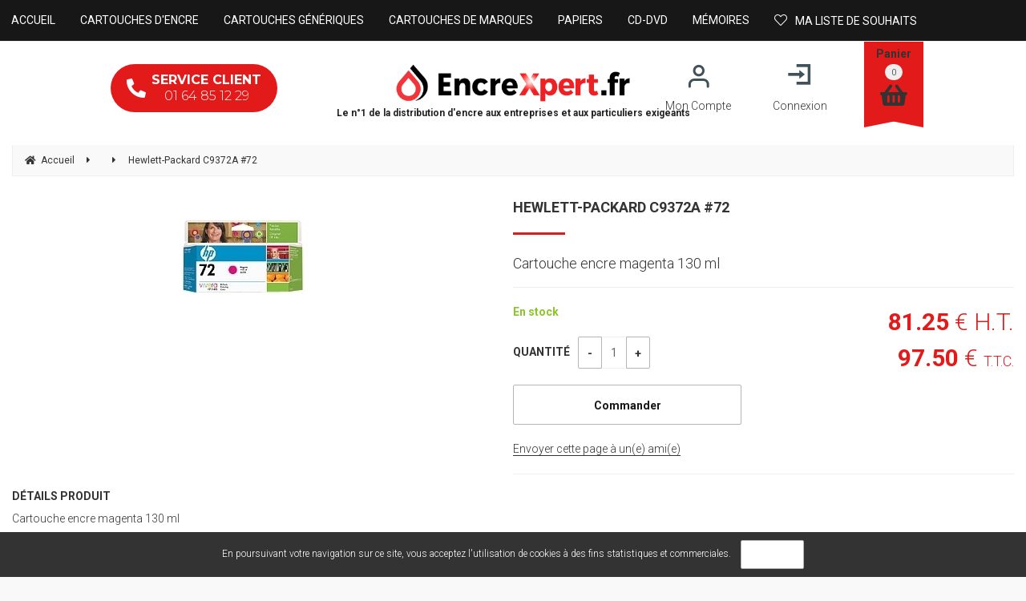

--- FILE ---
content_type: text/css
request_url: https://www.encrexpert.fr/mag/css/basic.css?v=1.88.2
body_size: 29002
content:
#logo p{font-size:18px;font-weight:700}
.price_pos span{display:inline;text-align:left}
.price_pos .label{width:auto;text-align:left;font-size:9px}
.price{display:inline}
#feature .pweight,#feature .price_HT,#feature .price_TTC{display:block}
#feature .price_HT{font-size:11px}
#product .condition{display:none!important}
.social{display:block;float:left;width:200px}
.social span{font-weight:700;clear:both}
.social li{display:inline;float:left;width:20px;margin-top:3px;padding-top:2px}
.social li.pinterest{width:65px;padding-top:0}
.social li.facebooklike{width:53px;padding-top:0;margin-left:7px}
#feature .price_ref{display:block;padding-bottom:5px}
.price_ref .cents,.price_ref .currency,.price_ref .OT,.price_ref .IT{text-decoration:line-through}
#rate{clear:both;padding-top:5px}
#rate dt{width:100%;text-align:left;display:block;font-weight:700}
#rate dd{margin-left:0}
.option li,.pdt_select li{cursor:pointer}
#comand .start,#comand .end{display:none}
.log,.log div{display:inline}
#ff_container:empty{display:none}
#form1 th{font-weight:700;text-transform:uppercase;padding-bottom:10px}
#form1 .form_title{font-weight:700;padding-bottom:5px}
#footer_contener{background:#eee;border-top:1px solid #999}
#footer{width:950px;padding:20px 0 30px;margin:auto}
#account .connect_contener{clear:both;padding-top:10px}
#account .connect_contener li a{height:30px;display:block;padding-top:10px}
#account .connect .logo_openid a{background:url(../logo/page_id/openid.png) center left no-repeat;padding-left:60px}
#account .connect .logo_google a{background:url(../logo/page_id/google.png) center left no-repeat;padding-left:60px}
#account .connect .logo_orange a{background:url(../logo/page_id/orange.gif) center left no-repeat;padding-left:60px}
#account .connect_contener li{background:none;padding:5px 0}
#open_id{background:url(../logo/page_id/logo_openid.png) top left no-repeat;margin-top:10px;padding-top:50px}
#open_id h1{display:none}
#open_id h2{font-weight:700;padding-top:10px}
#work_order #account_contener .label{text-align:left;width:200px}
#account.account_02{text-align:left}
#account.account_02 .label{width:160px;display:block;text-align:left}
#account_contener{margin-left:0}
#expressform_contener{margin:10px 0 30px;padding:10px;width:350px;border:1px solid #ccc}
#expressform_contener .label{text-align:left;float:none;display:block;font-weight:700}
#expressform_contener input{margin:15px 0 5px 50px}
#expressform_contener .formw{display:block;background:url(../img_commun/cellphone.png) no-repeat left top!important;background:url(../img_commun/cellphone.gif) no-repeat left top}
.link_mobile{display:none}
fieldset{margin:5px;padding:5px}
legend{font-weight:700;padding:5px;text-transform:uppercase}
#canvas_other_account legend,#canvas_expressform legend,#canvas_invoice_account legend,#canvas_delivery_account legend{text-transform:none}
#canvas_invoice_account p,#canvas_delivery_account p,#canvas_old_account_cont p,#canvas_login_account p{min-width:320px}
.checkform{width:12px;height:16px;float:right}
#canvas_old_account_cont{float:left;width:47%;border:none}
#work_order #canvas_other_account,#work_order #canvas_expressform{float:right;width:42%;margin-top:-15px}
#work #canvas_other_account,#work #canvas_expressform{float:left;width:90%;border:none;margin-top:0}
#canvas_login_account{width:47%;border:none;float:left}
#work_order #canvas_invoice_account{float:left;width:47%;margin:0;margin-left:5px;border:none}
#work #canvas_invoice_account{width:47%;margin:0;margin-left:5px;border:none}
#work_order #canvas_delivery_account{float:right;width:47%;margin:0;margin-right:5px;border:none}
#work #canvas_delivery_account{width:47%;margin:0;margin-right:0;margin-left:5px;border:none}
#canvas_delivery_account{width:47%}
.form_error input,.form_error select,.form_error textarea,.form_err{background:#ffc2c2;color:#000}
.form_error .checkform{background:url(../img/false.gif)}
.form_ok .checkform{background:url(../img/true.gif)}
.form_empty .checkform{background:url(../img/empty.gif) no-repeat}
.form_confirmation{color:#006400;font-weight:700}
.btn_pos a img{border:none;margin-left:5px;margin-right:5px}
.btn_pos a{cursor:pointer}
#canvas_recap_cmd .col4{text-align:right;padding-right:5px}
#canvas_recap_cmd .header .col4{text-align:center;padding-right:0}
#canvas_webloyalty table{margin:0 auto}
#canvas_vad_in{border:none}
#resa_contener label{width:40%}
#resa_contener p{margin-bottom:2px}
.calendar table{background:#fff;border:1px solid #b7babc}
.calendar td{text-align:center;vertical-align:middle}
.calendar td span,.calendar td a{display:block;padding-top:1px;margin:2px;width:20px;height:16px}
.calendar td span{cursor:default}
.calendar .cal_free a{font-weight:700;text-decoration:none;cursor:pointer}
.calendar .cal_free a:hover{font-size:15px;background:#666;color:#fff;-webkit-border-radius:4px}
.calendar .cal_close span{color:#999;background:#eee;font-style:italic;-webkit-border-radius:4px}
.calendar .cal_past span,.calendar .cal_full span{font-style:italic;color:#999}
.calendar .cal_today span{border:1px solid #b7babc;-webkit-border-radius:4px}
.calendar .top td{background:#e8ebef;font-weight:700;font-size:15px}
.calendar .top.day td{border-bottom:1px solid #b7babc;font-weight:400;font-size:14px}
.calendar .cal_btn a{text-decoration:none;background:#b7babc;border:1px solid #666;font-weight:400;-webkit-border-radius:4px;margin-left:2px;margin-top:2px}
.calendar .cal_btn.right a{margin-left:6px}
.calendar .cal_btn a:hover{background:#666;color:#fff}
.calendar{position:absolute;margin-left:-175px}
ul{list-style-type:none;list-style-position:outside}
a{text-decoration:underline}
a:hover{text-decoration:none}
.star_display{color:red}
.err_comment{color:red}
.info_comment{color:grey;font-style:italic;font-size:.9em}
.info{font-style:italic}
.input_comment{font-size:11px}
#popup0,#popup1,#popup2{display:none}
.pop_up,#popup_reforder,#popup_block,#popup0,#popup1,#div_alertoption,#alertStock,#popup_readcgv,#popup_div_bkjs,#popup_div_bskstock,#alertSizeColor,#alert_newslet_error,#popup_div_stocklimit{background-image:url(../img/overlay.png)!important;background-image:none;position:fixed!important;position:absolute;top:0!important;top:50%;bottom:0;right:0;left:0;z-index:1000;width:100%;display:none}
.sf_pop,/* <---- a conserver*/
#popup_reforder .pop_alert,.popup_cont,#popup_block .popup_cont,#popup_readcgv .popup_cont,#popup_div_bskstock span,.sf_pop,#alertSizeColor .popup_cont,#popup_div_stocklimit span{position:absolute;top:100px;bottom:0;left:0;right:0;margin:0 auto;z-index:1000;width:25%}
* html .pop_up table /* <---- a conserver*/ * html #popup0 table{background:none;position:fixed;top:0;bottom:0;right:0;left:0;z-index:1000;width:100%}
#popup_div_bskstock span,#popup_div_stocklimit span{position:absolute;top:200px;bottom:0;left:0;right:0;margin:0 auto;z-index:1000;width:25%;height:70px}
* html .sf_pop /* <---- a conserver*/ * html .popup_cont,* html #popup_block .popup_cont,* html #popup_readcgv .popup_cont{left:30%}
* + html .sf_pop /* <---- a conserver*/ * + html .popup_cont,* + html #popup_block .popup_cont,* + html .sf_pop,* + html #popup_readcgv .popup_cont,* + html #popup_div_bskstock{left:30%}
.sf_pop .top input{float:right;width:22px;color:#900f0f;z-index:9999;margin:0 5px}
.sf_pop .btn_short{padding-bottom:10px;height:17px;background-position:bottom}
.sf_pop .top{padding:5px 0 7px;border-bottom:1px solid #ccc;text-align:center;background:#eeecec;vertical-align:middle}
.sf_pop .top span{font-weight:700;margin-left:16px;margin-bottom:-5px}
.sf_pop input .btn{text-align:center;margin:0 auto;vertical-align:top}
.sf_pop .bottom{width:398px;margin:0 auto;text-align:center;float:left;padding:7px 0;border:1px solid #ccc;border-top:none;background:#eeecec;vertical-align:middle}
#divGroupDefaut .popup{position:absolute;top:0;bottom:0;left:0;right:0;margin:0 auto;z-index:100}
#popup_div_bskstock span,#popup_div_stocklimit span{background-color:#fff;border:1px solid #bbc0c4}
.popup_top{background:#e8ebef;font-size:13px;border-bottom:1px solid #b7babc;padding:5px;-webkit-border-top-left-radius:6px 6px;-webkit-border-top-right-radius:6px 6px;-moz-border-radius-topleft:6px;-moz-border-radius-topright:6px;display:block;clear:both;height:20px}
.popup_top span{display:block;padding-top:2px;font-weight:700;text-align:left;color:#000}
.popup_top input.btn_close{width:16px;height:16px;display:block;background:url(../img/btn_close.png) no-repeat top right}
.popup_work{padding:10px;text-align:center}
#popup_div_bskstock span,#popup_div_stocklimit span{padding:30px 10px 10px;text-align:center;color:#000}
.popup_work ul{text-align:left}
.popup_work li{background:url(../img_commun/account_pic_blanc.gif) no-repeat center left;padding-left:20px}
.popup_bottom{background-color:#eee;border-top:1px solid #bbc0c4;text-align:center;padding:5px 20px;color:#000}
.popup_bottom a{background:#eee url(../img_commun/btn_bkg.gif) bottom repeat-x;border:1px solid #bbc0c4;text-align:center;text-decoration:none;padding:5px 10px;margin:0;display:block}
.popup_bottom a span,.popup_bottom a:hover span{color:#404046;margin:0;padding:0;display:inline}
#divSelectionGroup span{display:block;padding-bottom:5px}
#popup_orange p{text-align:left;padding-bottom:10px}
#popup_div_replicateorder{position:absolute;top:420px;left:50%;width:440px;margin-left:-220px;background:#fff;border:1px solid #bbc0c4;text-align:center;z-index:100}
#popup_div_replicateorder span{display:block;margin:20px auto 50px;width:300px;padding:5px 10px;background:#eee url(../img/btn_bkg.gif) bottom repeat-x;border:1px solid #bbc0c4;color:#404046}
.sf_pop_contener table{width:100%;height:100%;width:expression((parseInt(document.documentElement.clientWidth))+'px');height:expression((parseInt(document.documentElement.clientHeight))+'px')}
.sf_pop_contener td{vertical-align:middle}
#popup_readcgv .popup_cont{height:410px}
.sf_pop .contener{padding:10px;text-align:center}
.sf_pop .contener .wait{padding:10px;padding-left:30px}
.sf_pop h1{background:#e8ebef;font-size:13px;border-bottom:1px solid #b7babc;padding:5px;border-top-left-radius:6px 6px;border-top-right-radius:6px 6px;-webkit-border-top-left-radius:6px 6px;-webkit-border-top-right-radius:6px 6px;display:block;clear:both;height:20px}
.sf_pop h1 span{float:left}
.sf_pop h1 input{float:right;width:22px;color:#900f0f;z-index:9999}
.sf_pop .center{text-align:center;margin:0 auto;width:25%}
.sf_pop .center input{width:80px;margin-left:5px;margin-right:5px;margin-bottom:10px;z-index:9999}
#popup_cgv{visibility:hidden;margin:0 auto;z-index:1000;color:#000}
#popup_readcgv .popup_work{padding-left:5px;padding-right:5px;height:323px;max-height:355px;overflow-y:scroll;overflow-x:hidden;text-align:left;color:#000}
.sf_pop .contener .col1,.sf_pop .contener .col2,.sf_pop .contener .col3{float:left;clear:none;display:block;padding:0 5px;width:380px;margin:0}
.sf_pop .col1 img{float:none}
.contener{width:378px;float:left;clear:none;display:block;text-align:left;background:#f9f9f9;border:1px solid #b7babc;border-top:none;border-bottom:none}
.popup_work{background:#f9f9f9;border:1px solid #b7babc;border-top:none;border-bottom:none}
.contener p{margin:0;padding-bottom:10px}
.contener .primary,.contener .secondary,.contener .price{padding:3px 0;text-align:left}
.contener a{text-decoration:none}
.sf_pop,.popup_cont{color:#000;font-size:13px;z-index:9998;width:400px;border-radius:4px;-webkit-border-radius:4px}
#basket .btn_home{display:none}
#reservation_contener .resa_list_entity{margin:10px;float:left;clear:none;text-align:center}
#reservation_contener .resa_list_entity img{float:none;clear:both;display:block;margin:0 0 10px}
#reservation_contener .resa_list_entity a{text-decoration:none;}
.reservation_page .view{margin:0 10px 10px 0}
* html .alert-ie6{background:#fff;color:#000;text-align:center;padding:0 10px;border-bottom:1px solid #000;width:100%;z-index:1000;position:absolute;top:0;left:0}
.jac_cont{overflow:hidden}
.jac_fix{position:absolute;overflow:hidden}
.jac_frame{color:#fff;z-index:1;position:absolute;top:0;left:0}
.jac_pag{text-align:left;z-index:10;opacity:1;position:absolute}
.jac_pag a{color:#fff;font-weight:700;margin-right:9px;text-decoration:none;border:2px solid #fff;padding-left:4px;padding-right:4px;cursor:pointer;border-radius:3px}
#navigation li{float:left;clear:none;padding:5px 10px 5px 3px;background:url(../img/arianne_li.png) no-repeat right}
.iframe_soco{width:100%;height:1100px;border:0;overflow-y:hidden;overflow-x:hidden}
.pop_up_hours{z-index:1000}
.iframe_mondialrelay{width:100%;height:600px;border:0;overflow-y:hidden;overflow-x:hidden}
#Btn_Valider_1,.iframe_mondialrelay input.texte{background:#000;color:#fff;border-radius:5px}
.bsk_lock_qty{display:none}
#cursor{z-index:2;background-color:#fff;display:block;opacity:.5;filter:alpha(opacity=50);-moz-opacity:.5;position:absolute;border:2px solid #000;cursor:crosshair}
.fb-comments,.fb-comments iframe[style]{width:100%}
.pdtlibshortdiv{display:none}
#canvas_advantage #txt_advantage .btn_short{margin-left:10px}
.content{display:none}
#briefcase_product{width:100%;float:left;clear:both;display:block}
#contener_tab,#contener_content{width:100%;float:left;clear:both;display:block}
#contener_content{margin:0 0 20px;border:1px solid #dedede}
.tab{width:auto;float:left;clear:none;padding:5px 10px;background:#dedede;margin:0 1px 0 0}
.tab-active{width:auto;float:left;clear:none;padding:5px 10px;background:#333;margin:0 1px 0 0}
.tab:hover,.tab-active:hover{cursor:pointer}
#contener_content .content,#contener_content .content-active{height:auto;margin:0 auto;padding:10px}
.pdtbrand,.pdtean,.pdtmpn{display:none}
.sf_pop table{width:300px;text-align:left}
.sf_pop .whiteLink{display:none}
.sf_pop .blackLink{text-align:center;width:330px;display:block}
.sf_pop .option p{margin:0;padding-bottom:5px}
.sf_pop .option .prod_choice{margin-top:20px}
#Annuler{padding:2px 5px;color:#fff;font-size:12px;border:none;cursor:pointer;text-transform:lowercase;background:#18b2a2;border-radius:5px;-webkit-border-radius:5px}
#content_popup_bsk_onglet .list_bottom{display:none}
#content_popup_bsk_onglet{display:block;width:375px;height:auto;float:left;padding:10px 0 0;margin:10px 0 0 10px}
.content_popup_bsk_onglet{padding-top:10px;display:block;width:375px;float:left;clear:none}
#content_popup_bsk_onglet .list_content{width:100px;float:left;clear:none;padding:0 10px}
#content_popup_bsk_onglet .list_content .pdt3{padding:0 0 0 10px}
#content_popup_bsk_onglet .pdt{border-top:1px solid #000}
#content_popup_bsk_onglet .price_pos{width:100px;float:left;clear:none;text-align:left}
#content_popup_bsk_onglet .price{float:left;text-align:left}
#content_popup_bsk_onglet .list_content img{width:100px;margin-bottom:10px}
#content_popup_bsk_onglet .list_content .content,#content_popup_bsk_onglet .list_bottom{display:none}
.canvas_delivery .adresse-retrait{float:left;clear:none;display:block;width:20%}
.adresse-retrait .error_message{float:left;clear:both;padding:0 10px 0 0;font-size:11px;text-align:justify;color:red}
.contener_dearea_dpd .adresse-retrait,.contener_dearea_dpd_be .adresse-retrait{background:url(../img/logo_dpd.png) 0 10px no-repeat;padding:135px 0 0}
.contener_dearea_kiala .adresse-retrait{background:url(../img/logo_kiala.png) 0 10px no-repeat;padding:135px 0 0}
.contener_dearea_tnt .adresse-retrait{background:url(../img/logo_tnt.png) 0 10px no-repeat;padding:55px 0 0}
.contener_dearea_icr .adresse-retrait{background:url(../img/logo_dpd.png) no-repeat top left;padding:120px 0 0}
.contener_dearea_mdr .adresse-retrait{background:url(../img/relay_logo.png) no-repeat top left;padding:70px 0 0}
.contener_dearea_soco .adresse-retrait{background:url(../img/soco_logo.png) no-repeat top left;padding:40px 0 0}
.contener_dearea_chrono .adresse-retrait{background:url(../img/chronopost_logo.png) no-repeat top left;padding:40px 0 0}
.canvas_delivery .adresse-retrait label,.canvas_delivery .adresse-retrait input{float:left;clear:both;width:90%}
.canvas_delivery .adresse-retrait label{margin-top:10px;padding:0 10px 0 0}
.canvas_delivery .adresse-retrait .btn{margin-top:10px}
.canvas_delivery .retrait-google-maps{float:left;clear:none;display:block;width:80%}
.canvas_delivery .retrait-google-maps .retrait-listes{float:left;width:100%;border:1px solid #999;padding:0;position:relative}
.canvas_delivery .retrait-google-maps .retrait-liste-element{float:left;clear:none;width:33%;height:419px;overflow-y:scroll}
.canvas_delivery input[type="radio"]{width:1.5em;height:1.5em}
.canvas-map{float:left;clear:none;width:67%}
.pop_up_hours{display:none;position:absolute;top:65px;left:250px;background:#fff;border-radius:7px;padding:10px;width:150px;max-height:290px;height:290px;overflow-x:hidden;box-shadow:2px 2px 10px #999}
.pop_up_hours li{float:left;width:130px}
.pop_up_hours span{font-size:10px}
.pop_up_hours span.name{font-weight:700}
.pop_up_hours .btn_close{width:16px;height:16px;font-size:0;cursor:pointer;right:0;position:absolute;background:url(../img/btn_close.png) no-repeat top left}
.contener_dearea_soco .retrait-google-maps .num{width:16px;height:15px;float:left;clear:none;background:url(../img/soco_nb_bkg.png) no-repeat top left;text-align:center;padding:1px 0 0;margin:0 10px 0 0;color:#fff;cursor:pointer}
.contener_dearea_icr .retrait-google-maps .num,.contener_dearea_dpd_be .retrait-google-maps .num,.contener_dearea_dpd .retrait-google-maps .num{width:16px;height:15px;float:left;clear:none;background:url(../img/ici_nb_bkg.png) no-repeat top left;text-align:center;padding:1px 0 0;margin:0 10px 0 0;color:#fff;cursor:pointer}
.contener_dearea_chrono .retrait-google-maps .num{width:16px;height:15px;float:left;clear:none;color:#fff;background-color:#0088C9;border-radius:3px;text-align:center;padding:1px 0 0;margin:0 10px 0 0;cursor:pointer}
.contener_dearea_tnt .retrait-google-maps .num{width:16px;height:15px;float:left;clear:none;color:#fff;background-color:#e7511c;border-radius:3px;text-align:center;padding:1px 0 0;margin:0 10px 0 0;cursor:pointer}
.contener_dearea_mdr .retrait-google-maps .num{width:16px;height:15px;float:left;clear:none;background:#ca0047;text-align:center;padding:1px 0 0;margin:0 10px 0 0;color:#fff;cursor:pointer;border-radius:4px;-webkit-border-radius:4px}
.retrait-liste-element ul{margin:0;padding:0}
.contener_dearea_soco .retrait-liste-element .point.commerce.selected,.contener_dearea_soco .retrait-liste-element .point.post.selected,.contener_dearea_soco .retrait-liste-element .point.cityssimo.selected{background:#aaa}
.contener_dearea_kiala .retrait-liste-element .point.selected,.contener_dearea_tnt .retrait-liste-element .point.selected,.contener_dearea_dpd .retrait-liste-element .point.selected,.contener_dearea_icr .retrait-liste-element .point.selected,.contener_dearea_dpd_be .retrait-liste-element .point.selected,.contener_dearea_mdr .retrait-liste-element .point.selected,.contener_dearea_chrono .retrait-liste-element .point.selected{background:#aaa}
.canvas_delivery .retrait-google-maps li{border-bottom:1px dotted #ccc;float:left;padding:5px 10px}
.canvas_delivery .retrait-google-maps li p{float:left;clear:none;padding:0 15px 0 0;margin-top:0;width:80%;font-size:11px;cursor:pointer}
.canvas_delivery .retrait-google-maps li p .name{font-weight:700}
.canvas_delivery .retrait-google-maps li p .name,.canvas_delivery .retrait-google-maps li p .address,.canvas_delivery .retrait-google-maps li p .zipcity{font-size:11px}
.canvas_delivery .retrait-google-maps li p a{font-weight:700}
.canvas_delivery .retrait-google-maps .retrait-info{color:red}
.ic_help{background:url(../img/ic_help.png) no-repeat;width:20px;height:20px;display:block;cursor:help}
#tab6{position:relative;top:1px;border:1px solid #dfdfdf;border-bottom:1px solid #fff;}
#avis{width:100%}
#avis_contener{width:100%;padding:0;border:1px solid #dfdfdf;background: #f7f7f7;}
#avis .msg{width:100%;display:block;float:left;clear:both}
#avis h2{width:100%;height:10px;margin:0;padding:7px 0;color:#fff;font-size:10px;text-align:center;text-transform:uppercase;background:url(../img/avis/h2_bkg.png) no-repeat top left}
#avis_top{width:100%;padding:5px 0;text-align:left;background:#eee}
#nb_avis{height:10px;margin:0;padding:20px 20px 20px 50px;display:inline-block;vertical-align:middle}
.logo_ekomi{background:url(../img/avis/logo_ekomi.png) 5px 4px no-repeat}
.logo_avis{background:url(../img/avis/logo_avis.png) 5px 4px no-repeat}
#avis_top .txt_order{position:relative;float:right;font-size:.9em}
#avis_top span.ic_help{margin:0 5px;float:right}
#popupReviewInfo .popup_top span.ic_help{float:left}
#popupReviewInfo .popup_top .btn_close{float:right}
#popupReviewInfo .popup_work{text-align:left}
#nb_avis span,#avis_top .note_pdt span,#msg .note_client .note span{font-weight:700}
#rate_average {height:11px;margin:0;padding:10px 0 20px 20px;display:inline-block;vertical-align:middle}
#rate_average span,#extraAvis span, .rate_average span{margin:0;padding:0;display:inline-block;vertical-align:bottom;text-align:left}
#rate_average span.rate_average_num, .rate_average span.rate_average_num{font-weight:700;font-size:1.2em;padding-left:10px}
#avis_top .certif{padding:12px 5px 12px 0;float:right}
#avis_top .certif a{color:#353434;font-size:9px;text-decoration:underline}
.rate_average_stars_bkg{width:79px;height:14px;font-size:0;line-height:0;background:url(../img/avis/stars.png) 0 0 no-repeat}
.ratestar_average{height:14px;background:url(../img/avis/stars.png) 0 -70px no-repeat}
#list_contener span.rate_average{display: none}
#product .pdt_title.rate_average {display: none;}
#msg_contener{height:450px;padding:5px;overflow:hidden;overflow-y:auto}
#avis .msg{width:100%;padding:5px 0;}
.msg .name_client{margin:0;padding:0 0 0 15px;display:inline-block;vertical-align:bottom;color:#353434;font-size:13px;font-weight:700}
.msg .date_review,.msg .date_order{height:12px;margin:0;padding:4px 0 0 10px;display:inline-block;vertical-align:bottom;color:#535353;font-size:9px}
.msg .star_0, .msg .star_1, .msg .star_2, .msg .star_3, .msg .star_4, .msg .star_5 {height: 14px;padding: 0px 0 0 90px;float: right;background: url(../img/avis/stars.png) no-repeat;}
.msg .star_0{background-position:0 0}
.msg .star_1{background-position:0 -14px}
.msg .star_2{background-position:0 -28px}
.msg .star_3{background-position:0 -42px}
.msg .star_4{background-position:0 -56px}
.msg .star_5{background-position:0 -70px}
.msg .note_client .note{padding:5px 0 0 2px;float:right}
.msg .msg_client{width:100%;float:left;clear:both;background:url(../img/avis/msg_bulle.png) no-repeat 20px 0}
.msg .msg_client p{margin:5px 0;padding:10px;border:1px solid #e6e6e6;border-radius:7px;z-index:1;}
.msg_serviceclient{margin-top:10px;float:left;clear:both;background:url(../img/avis/msg_bulle.png) no-repeat 90px 13px}
.msg_serviceclient .name{margin:0 10px 0 80px;float:left;clear:none;}
.msg_serviceclient .date_review{padding:4px 0 0;float:left;clear:none}
.msg_serviceclient p:last-of-type{width:70%;margin:10px 5px 0 100px;padding:20px;float:right;z-index:1;color:#777;border:1px solid #e6e6e6;border-radius:7px;background:#fff}
.msg_serviceclient a{width:70%;margin:5px 0 0 75px;float:left;z-index:1;color:#aaa;font-style:italic;text-decoration:underline}
.btn_long.btn_bk_006{width:240px}
#home .pdtcode,#list .pdtcode{display:none}
.extra_code_interne{display:none}
#cookie-law-info-bar{position:fixed;bottom:0;width:100%;margin:0;background:rgba(0,0,0,0.4);text-align:center;color:#fff;padding:5px 0; z-index: 200;   }
#cookie-law-info-bar p{margin:0}
#cookie-law-info-bar #cookie-law-close-button button{background:#fff;border:1px solid #888;padding:1px 50px;cursor:pointer}
#cookie-law-info-bar #cookie-law-close-button button:hover{background:#ccc}
#cookie-law-info-bar #cookie-law-close-button button:active{background:#aaa;color:#fff}
.pdtbrand,.pdtcode,.priceindicative,.opt_code{display:none}
#popupbkjs_stockinsufficient{display:none;color:red}
#popupbkjs_quantity{color:red;font-weight:700}
#popupbkjs_price_hidden,#popupbkjs_currency_hidden{display:none}
#popupbkjs_total{display:none}
.pop_up.pop_event .sf_pop{width:auto;max-width:960px}
.pop_up.pop_event .contener{width:100%;-moz-box-sizing:border-box;-webkit-box-sizing:border-box;box-sizing:border-box}
.pop_up.pop_event img{display:block;width:auto!important;max-width:100%;height:auto!important;margin:10px auto}
.pop_up.pop_event .bottom{width:100%}
.check_form_valid{display:none}
.scrollable{position:relative;overflow:hidden;text-align:center;margin:0 auto}
.scrollable .items{width:20000em;position:absolute;clear:both}
.items div{float:left}
.scrollable img{float:left;-moz-border-radius:4px;-webkit-border-radius:4px}
.scrollable .active{border:2px solid #000;position:relative;cursor:default}
.scrollable .items .item_text{height:100%;position:absolute;top:0}
.scrollable .items .item_text div{display:table-cell;font-size:1.25em!important;font-weight:700;padding:20px;text-shadow:0 0 20px #000;vertical-align:middle}
.scrollable .slidetabs{bottom:10px;position:absolute;display:block!important;left:48%;right:0;text-align:center}
.scrollable .slidetabs a{width:8px;height:8px;float:left;margin:3px;background:url(../img_commun/scrollable_navigator.png) 0 0 no-repeat;font-size:1px;display:inline-block;vertical-align:top;text-decoration:none}
.slidetabs a:hover{background-position:0 -8px}
.slidetabs a.current{background-position:0 -16px}
.scrollable .prev{cursor:pointer;left:0;position:absolute;top:50%;margin-top:-16px;z-index:10;display:inline-block}
.scrollable .next{cursor:pointer;right:0;position:absolute;top:50%;margin-top:-16px;z-index:10}
.scrollable .prev > span{background:url(../img/arrow-left.png) 0 0 no-repeat;width:32px;height:32px;display:inline-block}
.scrollable .next > span{background:url(../img/arrow-right.png) 0 0 no-repeat;width:32px;height:32px;display:inline-block}
.scrollable .next > span:hover{background:url(../img/arrow-right.png) 0 0 no-repeat;width:32px;height:32px}
.wishlist{background:url(../img/s_heart.png) no-repeat scroll 0 0;width:24px;height:24px;z-index:25;position:absolute;cursor:pointer}
.wishlist:hover{background:url(../img/l_heart.png) 0 0 no-repeat;width:32px;height:32px;cursor:pointer}
.wishlist.wishlist_added{background:url(../img/red_heart.png) no-repeat scroll 0 0;width:24px;height:24px;z-index:25;position:absolute;cursor:pointer}
.wishlist.wishlist_added:hover{background:url(../img/l_red_heart.png) 0 0 no-repeat;width:32px;height:32px}
.account_wishlist .wishlist.wishlist_added{background:url(../img/delete.png) no-repeat scroll 0 0;position:relative;float:right;display:block}
#sticky_footer{background:rgba(0,0,0,0.4);bottom:0;position:fixed;z-index:99;width:100%}
#content_sticky{background-color:#fff;border:2px solid #000;display:none;height:200px;position:relative;width:100%;z-index:99}
#content_sticky .close{background:rgba(0,0,0,0) url(../img/delete.png) no-repeat scroll 0 0;cursor:pointer;height:24px;position:absolute;right:0;width:24px; z-index: 100;}
#content_sticky_history{margin:5px 20px 5px 5px}
#sticky_footer .title_sticky{padding:10px;position:relative;z-index:10;text-align:center}
#sticky_footer .title_sticky > a{color:#fff;cursor:pointer;font-size:1.1em;font-weight:700;text-transform:uppercase;padding-left:10px}
#slider_list_viewed .items{position:relative}
#slider_list_viewed.scrollable .slidetabs{visibility:hidden}
#slider_list_viewed .item_product{margin:0 10px;width:150px}
#slider_list_viewed.scrollable img.view{max-height:150px;float:none}
.list_viewed_contener span.price_pos,.list_viewed_contener span.list_btn{display:none}

#slider_cross_selling {height: 270px; clear: both; margin-bottom: 10px}
#slider_cross_selling_top {display: block;margin-bottom: 10px;padding: 0 15px}
#slider_cross_selling img.view{ max-height: 150px}
#slider_cross_selling .item {margin: 0 10px; width: 150px}

#slider_cross_selling_top img.view {max-height: 80px;padding: 0 10px 0 0;}
#slider_cross_selling_top .items_image span{float: left}
#slider_cross_selling_top .items_image .plus {margin: 25px 5px; color: #767676; font-size: 21px; line-height: 1.3;text-rendering: optimizeLegibility; vertical-align: middle}
#slider_cross_selling_top .item {width: auto;line-height: 1.5}
#slider_cross_selling_top .items {clear:both}

hr.bucket_divider {border: 0;border-top: 1px solid #CCC!important}

#searchLiveResult {display: flex; flex-direction: column; visibility: hidden; position: relative;z-index: 2000;background-color: #ffffff;border: solid 1px gray;min-width: 300px; max-height: 400px; overflow: auto}
#searchLiveResult .sl-items {padding: 5px}
#searchLiveResult .sl-items img {width: 50px;float: left;padding-right: 5px}
#searchLiveResult .sl-footer {padding: 5px; text-align: center}

.countdown_timer {display: inline-block;}
.countdown_timer > div {display: inline-block;}
.countdown_timer div > span {padding: 0 1px;display: inline-block;}

.ab01_li span {padding-left: 10px;}
.ab01_li .btn_replicate_order {float: right;padding-right: 10px;}
.ab01_li .price {min-width: 60px; display: inline-block}
